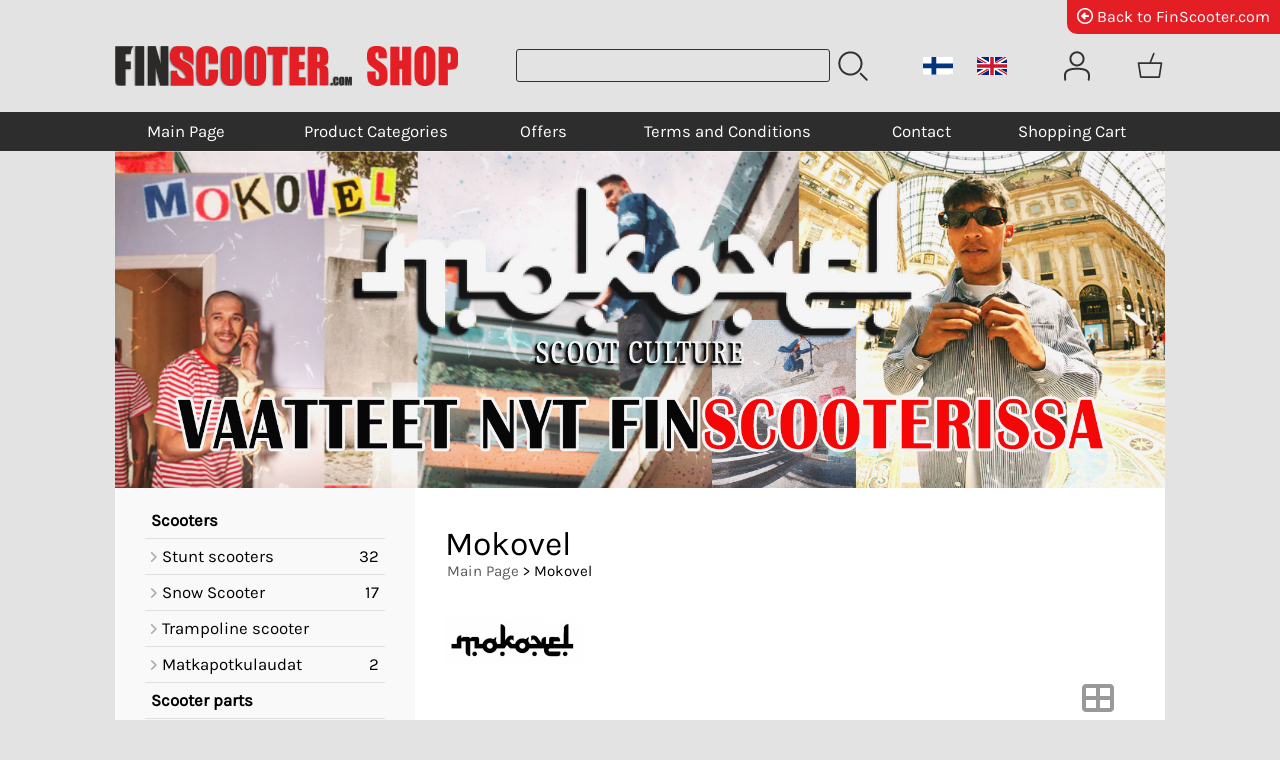

--- FILE ---
content_type: text/html; charset=UTF-8
request_url: https://www.finscooter.com/shop/c574-mokovel-p1-en.html
body_size: 7982
content:
<!DOCTYPE html>
<html lang="en">

<head>
<meta name="viewport" content="width=device-width, initial-scale=1" />
<meta charset="UTF-8" />
<link href="styles1-496844598.css" rel="stylesheet" type="text/css" />
<link href="extensions/jssor/jssor_9352.css" rel="stylesheet" type="text/css" />
<link href="fonts/font-awesome-1986/css/all.min.css" rel="stylesheet" type="text/css" />
<link rel="canonical" href="https://www.finscooter.com/shop/c574-mokovel-en.html" />
<link rel="alternate" hreflang="fi" href="https://www.finscooter.com/shop/c574-mokovel-p1-fi.html" />
<link rel="alternate" hreflang="en" href="https://www.finscooter.com/shop/c574-mokovel-p1-en.html" />
<meta name="robots" content="index, noarchive" />
<title>Mokovel | FinScooter webshop</title>
<meta property="og:locale" content="en_GB" />
<meta property="og:site_name" content="FinScooter webshop" />
<meta property="og:type" content="product.group" />
<meta property="og:url" content="https://www.finscooter.com/shop/c574-mokovel-en.html" />
<meta property="og:title" content="Mokovel" />
<meta property="og:image" content="https://www.finscooter.com/shop/graphics/categories/thumbnails/cogrp_logo_moko_noire_1000x1000_bfc5c50c.jpg" />
<meta name="twitter:title" content="Mokovel" />
<meta name="twitter:url" content="https://www.finscooter.com/shop/c574-mokovel-en.html" />
<meta name="twitter:image" content="https://www.finscooter.com/shop/graphics/categories/thumbnails/cogrp_logo_moko_noire_1000x1000_bfc5c50c.jpg" />
<meta name="twitter:card" content="summary_large_image" />
<meta name="csx4_connections_page_counter" id="csx4_connections_page_counter" content="1" />
<script src="actions-496844598.js"></script>
<script src="extensions/jssor/jssor_9352.min.js"></script>
<script src="extensions/jssor/jssor_9352_init.js"></script>
</head>

<body>
<div class="oma_takaisin"><a href="https://www.finscooter.com"><i class="far fa-arrow-alt-circle-left"></i> Back to FinScooter.com</a>  </div><div id="csx4_curtain" onclick="csx4_hide_picture_popup();return false;"></div>
<div id="csx4_popup_box"></div>
<div id="csx4_cart_sidebar" style="display: none;"><div id="csx4_cart_sidebar_inner" onclick="if (document.activeElement.tagName!='A') window.open('https://www.finscooter.com/shop/shopping-cart-en.html', '_self');"></div></div>
<div id="body"><div id="ultimate_top_around"><div id="ultimate_top"></div></div><div id="top_around"><div id="top"><!-- Ulkoasupohja: Garden (2023) --><!-- Sijoita tämä kohtaan: #top jälkeen --><div class="shop_logo"><a href="index-en.html"><img src="graphics/codes/finscooter_logo_b1f718c5.png" alt="FinScooter Shop" /></a><a href="index-en.html"><img src="graphics/codes/shop_578b8958.png" alt="Shop" /></a></div><!-- End of Ulkoasupohja: Garden (2023) --><div class="product_search"><form action="product-search-en.html" id="product_search" method="post"><div class="tb_product_search"><div class="tr_product_search"><div class="tc_product_search"><input aria-label="Product search" autocomplete="off" id="product_search_words" name="product_search_words" onkeyup="csx4_product_search_interval('1', 'en', '800')" type="text" /></div><div class="tc_product_search"><div onclick="document.getElementById('product_search').submit();document.getElementById('product_search_icon1').style.display='none';if(document.getElementById('product_search_icon2'))document.getElementById('product_search_icon2').style.display='block';"><div id="product_search_icon1"><svg role="img" aria-label="Search" xmlns="http://www.w3.org/2000/svg" xml:space="preserve" version="1.1" viewBox="0 0 1429 1429" xmlns:xlink="http://www.w3.org/1999/xlink"><path class="fil1" d="M183 187c113,-113 260,-169 408,-169 148,0 295,56 408,169 112,112 169,260 169,407 0,148 -57,296 -169,408 -113,113 -260,169 -408,169 -148,0 -295,-56 -408,-169 -112,-112 -169,-260 -169,-408 0,-147 57,-295 169,-407zm408 -74c-123,0 -246,47 -340,141 -94,94 -141,217 -141,340 0,124 47,247 141,341 94,94 217,141 340,141 123,0 246,-47 340,-141 94,-94 141,-217 141,-341 0,-123 -47,-246 -141,-340 -94,-94 -217,-141 -340,-141z"/><path class="fil1" d="M1045 1116c-18,-18 -18,-49 0,-67 19,-19 49,-19 68,0l288 288c19,19 19,49 0,68 -18,18 -49,18 -67,0l-289 -289z"/><title>Search</title></svg></div><div id="product_search_icon2"><svg role="img" aria-label="Searching" xmlns="http://www.w3.org/2000/svg" xml:space="preserve" version="1.1" viewBox="0 0 1038 1038" xmlns:xlink="http://www.w3.org/1999/xlink"><circle class="fil1" cx="263" cy="175" r="79"/><circle class="fil1" cx="516" cy="93" r="79"/><circle class="fil1" cx="769" cy="175" r="79"/><circle class="fil1" cx="925" cy="390" r="79"/><circle class="fil1" cx="925" cy="656" r="79"/><circle class="fil1" cx="769" cy="871" r="79"/><circle class="fil1" cx="516" cy="953" r="79"/><circle class="fil1" cx="263" cy="871" r="79"/><circle class="fil1" cx="107" cy="656" r="79"/></svg></div></div></div></div></div></form></div><div class="language_selection"><a id="language_selection_fi" href="c574-mokovel-p1-fi.html"><img src="graphics/ui/fi-flag.svg" alt="FI" width="1000" height="625" /></a><a id="language_selection_en" href="c574-mokovel-p1-en.html"><img src="graphics/ui/en-flag.svg" alt="EN" width="1000" height="625" /></a></div><div class="sign_in_top"><div id="csx4_sign_in_top"><a href="#" onclick="csx4_show_dropdown_sign_in_menu();return false;" aria-label="User Account"><div class="sign_in_top_icon" aria-hidden="true"><svg role="img" aria-hidden="true" focusable="false" xmlns="http://www.w3.org/2000/svg" xml:space="preserve" version="1.1" viewBox="0 0 1270 1270" xmlns:xlink="http://www.w3.org/1999/xlink"><path class="fil1" d="M634 13c89,0 169,36 227,94l0 0c58,58 94,138 94,226 0,89 -36,169 -94,227l0 0c-58,58 -138,94 -227,94 -88,0 -168,-36 -226,-94l0 0c-58,-58 -94,-138 -94,-227 0,-88 36,-168 94,-226l0 0c58,-58 138,-94 226,-94zm167 153c-42,-42 -101,-69 -167,-69 -65,0 -124,27 -166,69l-1 0c-42,43 -69,102 -69,167 0,66 27,125 69,167l1 0c42,43 101,69 166,69 66,0 125,-26 167,-69l0 0c43,-42 69,-101 69,-167 0,-65 -26,-124 -69,-167l0 0z"/><path class="fil1" d="M176 1216c0,23 -20,42 -43,42 -23,-1 -42,-20 -41,-43 0,-18 -2,-42 -4,-67 -3,-30 -5,-63 -5,-98 3,-170 75,-347 551,-340 477,-7 549,170 551,340 1,35 -2,68 -4,98 -2,25 -4,49 -4,67 0,23 -18,42 -42,43 -23,0 -42,-19 -42,-42 0,-25 2,-49 4,-75 2,-29 5,-61 4,-90 -2,-128 -62,-263 -466,-256l-1 0c-404,-7 -464,127 -466,256 -1,29 2,61 4,90 2,26 4,50 4,75z"/><title>User Account</title></svg></div><div class="sign_in_top_text">User Account</div></a><div id="dropdown_sign_in_menu"><div class="dropdown_sign_in_menu" id="csx4_dropdown_sign_in_menu" onmouseleave="csx4_show_dropdown_sign_in_menu();return false;"><div class="sign_in_menu_links" id="csx4_sign_in_menu_links"><a href="https://www.finscooter.com/shop/sign-in-en.html">Sign In</a><a href="https://www.finscooter.com/shop/user-account-en.html">Contact Information</a><a href="https://www.finscooter.com/shop/user-account-orders-en.html">Order History</a><a href="https://www.finscooter.com/shop/registration-en.html">Registration</a><a href="https://www.finscooter.com/shop/forgotten-en.html">Forgot Your Login?</a><a href="https://www.finscooter.com/shop/coupon-en.html">Activate Coupon or Gift Certificate</a></div></div></div></div></div><div class="shopping_cart_top"><div id="csx4_cart_top"><a href="https://www.finscooter.com/shop/shopping-cart-en.html" aria-label="Shopping cart"><div class="shopping_cart_top_icon" aria-hidden="true"><svg role="img" aria-hidden="true" focusable="false" xmlns="http://www.w3.org/2000/svg" xml:space="preserve" version="1.1" viewBox="0 0 1192985 1192985" xmlns:xlink="http://www.w3.org/1999/xlink"><path class="fil1" d="M574081 447431l143400 -355580c6826,-17040 26184,-25314 43224,-18488 17041,6826 25315,26184 18489,43224l-133426 330844 407028 -51c18400,0 33325,14925 33325,33325 0,2721 -328,5366 -945,7897l-87846 552683c-2594,16360 -16738,28035 -32809,28022l-736058 101c-17518,0 -31889,-13539 -33224,-30718l-87859 -552783c-2871,-18111 9497,-35139 27607,-38010 1751,-277 3489,-416 5202,-416l433892 -50zm-394963 66599l77683 488728 679383 0 77682 -488728 -834748 0z"/><title>Shopping cart</title></svg></div><div class="shopping_cart_top_text">Shopping cart</div></a></div></div></div></div><div id="all_around"><div id="almost_around"><div id="landscape_around"><div id="landscape_around_inner"><div id="landscape_top"></div><div id="landscape_middle"></div><div id="landscape_bottom"><div class="main_navigation_mini" id="csx4_main_navigation_mini"><div class="tb_main_navigation_mini"><div class="tr_main_navigation_mini"><div class="tc_main_navigation_mini"><a href="https://www.finscooter.com/shop/index-en.html">Main Page</a></div><div class="tc_main_navigation_mini"><a href="#" onclick="csx4_show_dropdown_category_megamenu_mini();return false;">Product Categories</a></div><div class="tc_main_navigation_mini"><a href="https://www.finscooter.com/shop/navigation-en.html" onclick="csx4_switch_main_navigation();return false;" aria-label="Menu"><i class="fa-solid fa-bars" aria-hidden="true"></i></a></div></div></div></div><div class="main_navigation_temp" id="csx4_main_navigation_temp"></div><div class="main_navigation" id="csx4_main_navigation"><div class="tb_main_navigation"><div class="tr_main_navigation"><div class="tc_main_navigation_only"><a href="https://www.finscooter.com/shop/index-en.html">Main Page</a></div><div class="tc_main_navigation"><a href="#" onclick="csx4_show_dropdown_category_megamenu();return false;">Product Categories</a><div id="dropdown_category_megamenu"><div class="dropdown_category_megamenu" id="csx4_dropdown_category_megamenu" onmouseleave="csx4_show_dropdown_category_megamenu();return false;"></div></div></div><div class="tc_main_navigation"><a href="https://www.finscooter.com/shop/offers-p1-en.html">Offers</a></div><div class="tc_main_navigation"><a href="https://www.finscooter.com/shop/a2-terms-and-conditions-en.html">Terms and Conditions</a></div><div class="tc_main_navigation"><a href="https://www.finscooter.com/shop/contact-en.html">Contact</a></div><div class="tc_main_navigation"><a href="https://www.finscooter.com/shop/shopping-cart-en.html">Shopping&nbsp;Cart</a></div></div></div></div></div></div></div><div id="dropdown_category_megamenu_mini"><div class="dropdown_category_megamenu_mini" id="csx4_dropdown_category_megamenu_mini"></div></div><div id="content_around"><div id="content"><div id="jssor_1" style="width: 1775px;height: 570px;"><div data-u="slides" class="xjssor_slides" style="width: 1775px;height: 570px;"><div data-fillmode="1" data-idle="4000"><img data-u="image" src="" data-src="graphics/sliders/mokovel_ylakuva2_e7f32317.jpg" alt="" /></div></div></div><script>jssor_1_slider_init();</script><div id="tb_content"><div id="tr_content"><div id="tc_content_left"><div class="categories" id="csx4_categories"><div class="category_tree_categories" id="csx4_category_tree_categories"><div class="category_tree_part"><div><div><h2>Scooters</h2></div><div></div></div><a href="https://www.finscooter.com/shop/c7-stunt-scooters-p1-en.html"><div><i class="fa-solid fa-angle-right fa-fw"></i>Stunt scooters</div><div>32</div></a><a href="https://www.finscooter.com/shop/c32-snow-scooter-p1-en.html"><div><i class="fa-solid fa-angle-right fa-fw"></i>Snow Scooter</div><div>17</div></a><a href="https://www.finscooter.com/shop/c40-trampoline-scooter-p1-en.html"><div><i class="fa-solid fa-angle-right fa-fw"></i>Trampoline scooter</div><div></div></a><a href="https://www.finscooter.com/shop/c41-matkapotkulaudat-p1-en.html"><div><i class="fa-solid fa-angle-right fa-fw"></i>Matkapotkulaudat</div><div>2</div></a><div><div><h2>Scooter parts</h2></div><div></div></div><a href="https://www.finscooter.com/shop/c441-axels-bolts-spacers-p1-en.html"><div><i class="fa-solid fa-angle-right fa-fw"></i>Axels/Bolts/Spacers</div><div>46</div></a><a href="https://www.finscooter.com/shop/c222-bar-ends-p1-en.html"><div><i class="fa-solid fa-angle-right fa-fw"></i>Bar ends</div><div>2</div></a><a href="https://www.finscooter.com/shop/c149-clamps-p1-en.html"><div><i class="fa-solid fa-angle-right fa-fw"></i>Clamps</div><div>14</div></a><a href="https://www.finscooter.com/shop/c81-decks-p1-en.html"><div><i class="fa-solid fa-angle-right fa-fw"></i>Decks</div><div>50</div></a><a href="https://www.finscooter.com/shop/c264-grip-tapes-p1-en.html"><div><i class="fa-solid fa-angle-right fa-fw"></i>Grip tapes</div><div>26</div></a><a href="https://www.finscooter.com/shop/c117-forks-p1-en.html"><div><i class="fa-solid fa-angle-right fa-fw"></i>Forks</div><div>21</div></a><a href="https://www.finscooter.com/shop/c183-headsets-p1-en.html"><div><i class="fa-solid fa-angle-right fa-fw"></i>Headsets</div><div>8</div></a><a href="https://www.finscooter.com/shop/c324-brakes-p1-en.html"><div><i class="fa-solid fa-angle-right fa-fw"></i>Brakes</div><div>16</div></a><a href="https://www.finscooter.com/shop/c201-grips-p1-en.html"><div><i class="fa-solid fa-angle-right fa-fw"></i>Grips</div><div>15</div></a><a href="https://www.finscooter.com/shop/c323-bearings-p1-en.html"><div><i class="fa-solid fa-angle-right fa-fw"></i>Bearings</div><div>4</div></a></div><div class="category_tree_part"><a href="https://www.finscooter.com/shop/c164-pegs-p1-en.html"><div><i class="fa-solid fa-angle-right fa-fw"></i>Pegs</div><div>10</div></a><a href="https://www.finscooter.com/shop/c230-wheels-p1-en.html"><div><i class="fa-solid fa-angle-right fa-fw"></i>Wheels</div><div>36</div></a><a href="https://www.finscooter.com/shop/c296-compression-systems-p1-en.html"><div><i class="fa-solid fa-angle-right fa-fw"></i>Compression systems</div><div>24</div></a><a href="https://www.finscooter.com/shop/c43-handle-bars-p1-en.html"><div><i class="fa-solid fa-angle-right fa-fw"></i>Handle Bars</div><div>43</div></a><a href="https://www.finscooter.com/shop/c636-tools-p1-en.html"><div><i class="fa-solid fa-angle-right fa-fw"></i>Tools</div><div>1</div></a><div><div><h2>Protection</h2></div><div></div></div><a href="https://www.finscooter.com/shop/c503-mouth-guards-p1-en.html"><div><i class="fa-solid fa-angle-right fa-fw"></i>Mouth guards</div><div>2</div></a><a href="https://www.finscooter.com/shop/c500-helmets-p1-en.html"><div><i class="fa-solid fa-angle-right fa-fw"></i>Helmets</div><div>16</div></a><a href="https://www.finscooter.com/shop/c577-kyynarsuojat-p1-en.html"><div><i class="fa-solid fa-angle-right fa-fw"></i>Kyynärsuojat</div><div>2</div></a><a href="https://www.finscooter.com/shop/c504-ankle-protection-p1-en.html"><div><i class="fa-solid fa-angle-right fa-fw"></i>Ankle protection</div><div>1</div></a><a href="https://www.finscooter.com/shop/c501-knee-pads-p1-en.html"><div><i class="fa-solid fa-angle-right fa-fw"></i>Knee pads</div><div>10</div></a><a href="https://www.finscooter.com/shop/c542-protection-pants-p1-en.html"><div><i class="fa-solid fa-angle-right fa-fw"></i>protection pants</div><div>1</div></a><a href="https://www.finscooter.com/shop/c502-protection-sets-p1-en.html"><div><i class="fa-solid fa-angle-right fa-fw"></i>protection sets</div><div>1</div></a></div><div class="category_tree_part"><div><div><h2>Fingerboards</h2></div><div></div></div><a href="https://www.finscooter.com/shop/c325-fingerboard-complete-p1-en.html"><div><i class="fa-solid fa-angle-right fa-fw"></i>Fingerboard Complete</div><div>13</div></a><a href="https://www.finscooter.com/shop/c335-fingerboard-obstacles-p1-en.html"><div><i class="fa-solid fa-angle-right fa-fw"></i>Fingerboard Obstacles</div><div>11</div></a><a href="https://www.finscooter.com/shop/c623-fingerboard-deckgrips-p1-en.html"><div><i class="fa-solid fa-angle-right fa-fw"></i>Fingerboard Deckgrips</div><div>1</div></a><a href="https://www.finscooter.com/shop/c622-fingerboard-decks-p1-en.html"><div><i class="fa-solid fa-angle-right fa-fw"></i>Fingerboard Decks</div><div>11</div></a><a href="https://www.finscooter.com/shop/c624-fingerboard-trucks-p1-en.html"><div><i class="fa-solid fa-angle-right fa-fw"></i>Fingerboard Trucks</div><div>18</div></a><a href="https://www.finscooter.com/shop/c625-fingerboard-wheels-p1-en.html"><div><i class="fa-solid fa-angle-right fa-fw"></i>Fingerboard Wheels</div><div>14</div></a><a href="https://www.finscooter.com/shop/c626-fingerboard-hardware-p1-en.html"><div><i class="fa-solid fa-angle-right fa-fw"></i>Fingerboard Hardware</div><div>4</div></a><a href="https://www.finscooter.com/shop/c627-fingerboard-tools-p1-en.html"><div><i class="fa-solid fa-angle-right fa-fw"></i>Fingerboard Tools</div><div>4</div></a><div><div><h2>Fingerscooters</h2></div><div></div></div><a href="https://www.finscooter.com/shop/c489-fingerscooter-completes-p1-en.html"><div><i class="fa-solid fa-angle-right fa-fw"></i>FingerScooter Completes</div><div>1</div></a></div><div class="category_tree_part"><div><div><h2>Clothing</h2></div><div></div></div><a class="selected" href="https://www.finscooter.com/shop/c574-mokovel-p1-en.html"><div><i class="fa-solid fa-angle-right fa-fw"></i>Mokovel</div><div>14</div></a><a href="https://www.finscooter.com/shop/c348-pants-p1-en.html"><div><i class="fa-solid fa-angle-right fa-fw"></i>Pants</div><div>14</div></a><a href="https://www.finscooter.com/shop/c350-hoodies-p1-en.html"><div><i class="fa-solid fa-angle-right fa-fw"></i>Hoodies</div><div>7</div></a><a href="https://www.finscooter.com/shop/c343-shoes-p1-en.html"><div><i class="fa-solid fa-angle-right fa-fw"></i>Shoes</div><div>10</div></a><a href="https://www.finscooter.com/shop/c553-cloves-p1-en.html"><div><i class="fa-solid fa-angle-right fa-fw"></i>Cloves</div><div>1</div></a><a href="https://www.finscooter.com/shop/c464-facemask-p1-en.html"><div><i class="fa-solid fa-angle-right fa-fw"></i>Facemask</div><div>1</div></a><a href="https://www.finscooter.com/shop/c382-hats-and-caps-p1-en.html"><div><i class="fa-solid fa-angle-right fa-fw"></i>Hats and caps</div><div>5</div></a><a href="https://www.finscooter.com/shop/c403-backpacks-bags-p1-en.html"><div><i class="fa-solid fa-angle-right fa-fw"></i>Backpacks/bags</div><div>4</div></a><a href="https://www.finscooter.com/shop/c395-socks-p1-en.html"><div><i class="fa-solid fa-angle-right fa-fw"></i>Socks</div><div>4</div></a><a href="https://www.finscooter.com/shop/c567-takit-p1-en.html"><div><i class="fa-solid fa-angle-right fa-fw"></i>Takit</div><div>2</div></a><a href="https://www.finscooter.com/shop/c357-t-shirts-p1-en.html"><div><i class="fa-solid fa-angle-right fa-fw"></i>T-shirts</div><div>60</div></a><a href="https://www.finscooter.com/shop/c393-belts-p1-en.html"><div><i class="fa-solid fa-angle-right fa-fw"></i>Belts</div><div>2</div></a></div><div class="category_tree_part"><div><div><h2>Other products</h2></div><div></div></div><a href="https://www.finscooter.com/shop/c443-services-p1-en.html"><div><i class="fa-solid fa-angle-right fa-fw"></i>Services</div><div>4</div></a><a href="https://www.finscooter.com/shop/c537-fidget-pop-it-p1-en.html"><div><i class="fa-solid fa-angle-right fa-fw"></i>Fidget Pop It</div><div>12</div></a><a href="https://www.finscooter.com/shop/c337-kendamas-p1-en.html"><div><i class="fa-solid fa-angle-right fa-fw"></i>Kendamas</div><div>15</div></a><a href="https://www.finscooter.com/shop/c437-gift-certificate-p1-en.html"><div><i class="fa-solid fa-angle-right fa-fw"></i>Gift certificate</div><div>17</div></a><a href="https://www.finscooter.com/shop/c439-movies-p1-en.html"><div><i class="fa-solid fa-angle-right fa-fw"></i>Movies</div><div>3</div></a><a href="https://www.finscooter.com/shop/c442-accessories-p1-en.html"><div><i class="fa-solid fa-angle-right fa-fw"></i>Accessories</div><div>8</div></a><a href="https://www.finscooter.com/shop/c459-skoottikoulu-p1-en.html"><div><i class="fa-solid fa-angle-right fa-fw"></i>SKOOTTIKOULU</div><div></div></a><a href="https://www.finscooter.com/shop/c440-stickers-p1-en.html"><div><i class="fa-solid fa-angle-right fa-fw"></i>Stickers</div><div>1</div></a></div></div></div><div class="restricts" id="csx4_restricts"></div></div><div id="tc_content_middle"><div id="tc_content_middle_inner"><!-- Ulkoasupohja: Garden (2023) --><!-- Sijoita tämä etusivun html-koodin kohtaan: #tc_content_middle jälkeen --><img height="0" width="0" onload="var widthQuery=window.matchMedia('(min-width: 1100px)').matches;if(widthQuery)document.getElementById('tc_content_left').style.display='table-cell';" src="[data-uri]" alt="" class="orange_pikseli" /><!-- End of Ulkoasupohja: Garden (2023) --><input type="hidden" name="csx4_connections_category_id" id="csx4_connections_category_id" value="574" /><h1 class="crumb">Mokovel</h1><p class="crumb"><a href="https://www.finscooter.com/shop/index-en.html">Main&nbsp;Page</a> > Mokovel</p><div class="tb_category_intro"><div class="tr_category_intro"><div class="tc_category_intro_left"><picture><source srcset="graphics/categories/thumbnails/1x/cloic_logo_moko_noire_1000x1000_bfc5c50c.webp 1x,graphics/categories/thumbnails/2x/cloic_logo_moko_noire_1000x1000_bfc5c50c.webp 2x" type="image/webp" ><img src="graphics/categories/thumbnails/cloic_logo_moko_noire_1000x1000_bfc5c50c.jpg" width="140" height="70" alt="Mokovel" /></picture></div><div class="tc_category_intro_right"></div></div></div><div class="catalog_type_icon" onclick="csx4_switch_catalog();return true;"> <a href="https://www.finscooter.com/shop/c574-mokovel-t2-p1-en.html" aria-label="Switch View"><i class="fa-solid fa-table-cells-large"></i></a></div><div class="catalog_menus"><div class="catalog_menu_outer"><div class="catalog_menu" onclick="csx4_set_preferred_restrict('categories', '22', '22', '', 'en');if(event.stopPropagation)event.stopPropagation();return false;"><i class="fa-solid fa-angle-right fa-fw"></i>Size</div><div id="catalog_menu_restrict_lines22" class=" catalog_menu_lines csx4_script_hide"><a href="#" onclick="csx4_set_preferred_restrict('categories', '22', '42', '', 'en');return false;"><i id="cbi42" class="fa-regular fa-square fa-fw"></i>XS</a><a href="#" onclick="csx4_set_preferred_restrict('categories', '22', '41', '', 'en');return false;"><i id="cbi41" class="fa-regular fa-square fa-fw"></i>S</a><a href="#" onclick="csx4_set_preferred_restrict('categories', '22', '23', '', 'en');return false;"><i id="cbi23" class="fa-regular fa-square fa-fw"></i>M</a><a href="#" onclick="csx4_set_preferred_restrict('categories', '22', '24', '', 'en');return false;"><i id="cbi24" class="fa-regular fa-square fa-fw"></i>L</a><a href="#" onclick="csx4_set_preferred_restrict('categories', '22', '25', '', 'en');return false;"><i id="cbi25" class="fa-regular fa-square fa-fw"></i>XL</a></div></div><div class="catalog_menu_outer"><div class="catalog_menu" onclick="csx4_show_catalog_sort_menu();if(event.stopPropagation)event.stopPropagation();return false;"><i class="fa-solid fa-angle-right fa-fw"></i>Sorting</div><div id="catalog_menu_sort_lines" class="catalog_menu_lines csx4_script_hide"><a href="https://www.finscooter.com/shop/c574-mokovel-s2-p1-en.html"><i class="fa-regular fa-square fa-fw"></i>Title&nbsp;ascending</a><a href="https://www.finscooter.com/shop/c574-mokovel-s3-p1-en.html"><i class="fa-regular fa-square fa-fw"></i>Title&nbsp;descending</a><a href="https://www.finscooter.com/shop/c574-mokovel-s4-p1-en.html"><i class="fa-regular fa-square fa-fw"></i>Price&nbsp;(low&nbsp;to&nbsp;high)</a><a href="https://www.finscooter.com/shop/c574-mokovel-s5-p1-en.html"><i class="fa-regular fa-square fa-fw"></i>Price&nbsp;(high&nbsp;to&nbsp;low)</a><a href="https://www.finscooter.com/shop/c574-mokovel-s1-p1-en.html"><i class="fa-solid fa-check fa-fw"></i>Original</a></div></div></div><div id="csx4_catalog"><div class="catalog_pretty_item_around"><div class="catalog_pretty_item" onclick="window.open('https://www.finscooter.com/shop/p12918-your-little-brother-draw-mokovels-logo-white-tee-en.html', '_self');"><div class="catalog_pretty_item_part"><div class="catalog_pretty_item_picture_around"><div class="catalog_pretty_item_picture"><a href="https://www.finscooter.com/shop/p12918-your-little-brother-draw-mokovels-logo-white-tee-en.html"><picture><source srcset="graphics/products/thumbnails/1x/ppicn_sum22_teeblanckids_720x_14162b75.webp 1x,graphics/products/thumbnails/2x/ppicn_sum22_teeblanckids_720x_14162b75.webp 2x" type="image/webp" ><img src="graphics/products/thumbnails/ppicn_sum22_teeblanckids_720x_14162b75.jpg" width="210" height="210" alt="YOUR LITTLE BROTHER DRAW MOKOVEL&#039;S LOGO WHITE TEE" /></picture></a></div></div></div><div class="catalog_pretty_item_part"><div class="catalog_pretty_item_title_around"><div class="catalog_pretty_item_title"><a href="https://www.finscooter.com/shop/p12918-your-little-brother-draw-mokovels-logo-white-tee-en.html">YOUR LITTLE BROTHER DRAW MOKOVEL&#039;S LOGO WHITE TEE</a></div></div><div class="catalog_pretty_item_code_around"><div class="catalog_pretty_item_code">FRL12918</div></div><div class="catalog_pretty_item_summary_around"><div class="catalog_pretty_item_summary">100% cotton - Soft feel<br />White material<br />200GSM<br />Front...&nbsp;<i class="fa-solid fa-angle-right"></i></div></div><div class="catalog_pretty_item_button_around"><div class="catalog_pretty_item_button"><form action="https://www.finscooter.com/shop/p12918-your-little-brother-draw-mokovels-logo-white-tee-en.html" method="post"><input type="submit" value="Show details" /></form></div></div></div><div class="catalog_pretty_item_part"><div class="catalog_pretty_item_price_around"><div class="catalog_pretty_item_price"><div class="catalog_pretty_item_price_normal">34,99&nbsp;€</div></div></div><div class="catalog_pretty_item_energy_flech_around"></div><div class="catalog_pretty_item_stock_around"><div class="catalog_pretty_item_stock_yes"><i class="fa-solid fa-circle"></i> Available 5 pcs</div></div></div></div><div class="catalog_pretty_item" onclick="window.open('https://www.finscooter.com/shop/p12931-your-little-brother-draw-mokovels-logo-black-hoodie-en.html', '_self');"><div class="catalog_pretty_item_part"><div class="catalog_pretty_item_picture_around"><div class="catalog_pretty_item_picture"><a href="https://www.finscooter.com/shop/p12931-your-little-brother-draw-mokovels-logo-black-hoodie-en.html"><picture><source srcset="graphics/products/thumbnails/1x/ppicn_sum22_hoodienoirmkvl_720x_809be7a2.webp 1x,graphics/products/thumbnails/2x/ppicn_sum22_hoodienoirmkvl_720x_809be7a2.webp 2x" type="image/webp" ><img src="graphics/products/thumbnails/ppicn_sum22_hoodienoirmkvl_720x_809be7a2.jpg" width="210" height="210" alt="YOUR LITTLE BROTHER DRAW MOKOVEL&#039;S LOGO BLACK HOODIE" /></picture></a></div></div></div><div class="catalog_pretty_item_part"><div class="catalog_pretty_item_title_around"><div class="catalog_pretty_item_title"><a href="https://www.finscooter.com/shop/p12931-your-little-brother-draw-mokovels-logo-black-hoodie-en.html">YOUR LITTLE BROTHER DRAW MOKOVEL&#039;S LOGO BLACK HOODIE</a></div></div><div class="catalog_pretty_item_code_around"><div class="catalog_pretty_item_code">FMK12924</div></div><div class="catalog_pretty_item_summary_around"><div class="catalog_pretty_item_summary">100% cotton - Soft feel<br />Heavyweight<br />Front logo embroidery & terry...&nbsp;<i class="fa-solid fa-angle-right"></i></div></div><div class="catalog_pretty_item_button_around"><div class="catalog_pretty_item_button"><form action="https://www.finscooter.com/shop/p12931-your-little-brother-draw-mokovels-logo-black-hoodie-en.html" method="post"><input type="submit" value="Show details" /></form></div></div></div><div class="catalog_pretty_item_part"><div class="catalog_pretty_item_price_around"><div class="catalog_pretty_item_price"><div class="catalog_pretty_item_price_normal">69,99&nbsp;€</div></div></div><div class="catalog_pretty_item_energy_flech_around"></div><div class="catalog_pretty_item_stock_around"><div class="catalog_pretty_item_stock_yes"><i class="fa-solid fa-circle"></i> Available 2 pcs</div></div></div></div><div class="catalog_pretty_item" onclick="window.open('https://www.finscooter.com/shop/p12937-purple-m-terry-classic-hoodie-en.html', '_self');"><div class="catalog_pretty_item_part"><div class="catalog_pretty_item_picture_around"><div class="catalog_pretty_item_picture"><a href="https://www.finscooter.com/shop/p12937-purple-m-terry-classic-hoodie-en.html"><picture><source srcset="graphics/products/thumbnails/1x/ppicn_exportw_hoodie1_1_6f4494ea_ada1_4560_8346_e13aaff262ae_720x_d2358d90.webp 1x,graphics/products/thumbnails/2x/ppicn_exportw_hoodie1_1_6f4494ea_ada1_4560_8346_e13aaff262ae_720x_d2358d90.webp 2x" type="image/webp" ><img src="graphics/products/thumbnails/ppicn_exportw_hoodie1_1_6f4494ea_ada1_4560_8346_e13aaff262ae_720x_d2358d90.jpg" width="210" height="210" alt="PURPLE M TERRY CLASSIC HOODIE" /></picture></a></div></div></div><div class="catalog_pretty_item_part"><div class="catalog_pretty_item_title_around"><div class="catalog_pretty_item_title"><a href="https://www.finscooter.com/shop/p12937-purple-m-terry-classic-hoodie-en.html">PURPLE M TERRY CLASSIC HOODIE</a></div></div><div class="catalog_pretty_item_code_around"><div class="catalog_pretty_item_code">FMK12924</div></div><div class="catalog_pretty_item_summary_around"><div class="catalog_pretty_item_summary">100% cotton - Soft feel<br />Heavyweight<br />Front logo embroidery & terry embroidery...&nbsp;<i class="fa-solid fa-angle-right"></i></div></div><div class="catalog_pretty_item_button_around"><div class="catalog_pretty_item_button"><form action="https://www.finscooter.com/shop/p12937-purple-m-terry-classic-hoodie-en.html" method="post"><input type="submit" value="Show details" /></form></div></div></div><div class="catalog_pretty_item_part"><div class="catalog_pretty_item_price_around"><div class="catalog_pretty_item_price"><div class="catalog_pretty_item_price_normal">69,99&nbsp;€</div></div></div><div class="catalog_pretty_item_energy_flech_around"></div><div class="catalog_pretty_item_stock_around"><div class="catalog_pretty_item_stock_yes"><i class="fa-solid fa-circle"></i> Available 1 pc</div></div></div></div><div class="catalog_pretty_item" onclick="window.open('https://www.finscooter.com/shop/p12949-yellow-flop-puzzle-tee-en.html', '_self');"><div class="catalog_pretty_item_part"><div class="catalog_pretty_item_picture_around"><div class="catalog_pretty_item_picture"><a href="https://www.finscooter.com/shop/p12949-yellow-flop-puzzle-tee-en.html"><picture><source srcset="graphics/products/thumbnails/1x/ppicn_sum22_teeyelowcopie_720x_3d9cd1d7.webp 1x,graphics/products/thumbnails/2x/ppicn_sum22_teeyelowcopie_720x_3d9cd1d7.webp 2x" type="image/webp" ><img src="graphics/products/thumbnails/ppicn_sum22_teeyelowcopie_720x_3d9cd1d7.jpg" width="210" height="210" alt="YELLOW FLOP PUZZLE TEE" /></picture></a></div></div></div><div class="catalog_pretty_item_part"><div class="catalog_pretty_item_title_around"><div class="catalog_pretty_item_title"><a href="https://www.finscooter.com/shop/p12949-yellow-flop-puzzle-tee-en.html">YELLOW FLOP PUZZLE TEE</a></div></div><div class="catalog_pretty_item_code_around"><div class="catalog_pretty_item_code">FMK12924</div></div><div class="catalog_pretty_item_summary_around"><div class="catalog_pretty_item_summary">100% cotton - Soft feel<br />Heavyweight<br />Front logo embroidery & terry embroidery...&nbsp;<i class="fa-solid fa-angle-right"></i></div></div><div class="catalog_pretty_item_button_around"><div class="catalog_pretty_item_button"><form action="https://www.finscooter.com/shop/p12949-yellow-flop-puzzle-tee-en.html" method="post"><input type="submit" value="Show details" /></form></div></div></div><div class="catalog_pretty_item_part"><div class="catalog_pretty_item_price_around"><div class="catalog_pretty_item_price"><div class="catalog_pretty_item_price_normal">34,99&nbsp;€</div></div></div><div class="catalog_pretty_item_energy_flech_around"></div><div class="catalog_pretty_item_stock_around"><div class="catalog_pretty_item_stock_yes"><i class="fa-solid fa-circle"></i> Available 1 pc</div></div></div></div><div class="catalog_pretty_item" onclick="window.open('https://www.finscooter.com/shop/p12955-a-cappella-grey-long-sleeve-en.html', '_self');"><div class="catalog_pretty_item_part"><div class="catalog_pretty_item_picture_around"><div class="catalog_pretty_item_picture"><a href="https://www.finscooter.com/shop/p12955-a-cappella-grey-long-sleeve-en.html"><picture><source srcset="graphics/products/thumbnails/1x/ppicn_3_mg_2128_ecc43e46_79a3_4ac9_b282_3b1d6870b1e5_720x_ae391470.webp 1x,graphics/products/thumbnails/2x/ppicn_3_mg_2128_ecc43e46_79a3_4ac9_b282_3b1d6870b1e5_720x_ae391470.webp 2x" type="image/webp" ><img src="graphics/products/thumbnails/ppicn_3_mg_2128_ecc43e46_79a3_4ac9_b282_3b1d6870b1e5_720x_ae391470.jpg" width="210" height="210" alt="A CAPPELLA GREY LONG SLEEVE" /></picture></a></div></div></div><div class="catalog_pretty_item_part"><div class="catalog_pretty_item_title_around"><div class="catalog_pretty_item_title"><a href="https://www.finscooter.com/shop/p12955-a-cappella-grey-long-sleeve-en.html">A CAPPELLA GREY LONG SLEEVE</a></div></div><div class="catalog_pretty_item_code_around"><div class="catalog_pretty_item_code">FMK12924</div></div><div class="catalog_pretty_item_summary_around"><div class="catalog_pretty_item_summary">100% cotton - Soft feel<br />Heavyweight<br />Front logo embroidery & terry embroidery...&nbsp;<i class="fa-solid fa-angle-right"></i></div></div><div class="catalog_pretty_item_button_around"><div class="catalog_pretty_item_button"><form action="https://www.finscooter.com/shop/p12955-a-cappella-grey-long-sleeve-en.html" method="post"><input type="submit" value="Show details" /></form></div></div></div><div class="catalog_pretty_item_part"><div class="catalog_pretty_item_price_around"><div class="catalog_pretty_item_price"><div class="catalog_pretty_item_price_normal">44,99&nbsp;€</div></div></div><div class="catalog_pretty_item_energy_flech_around"></div><div class="catalog_pretty_item_stock_around"><div class="catalog_pretty_item_stock_yes"><i class="fa-solid fa-circle"></i> Available 2 pcs</div></div></div></div><div class="catalog_pretty_item" onclick="window.open('https://www.finscooter.com/shop/p12961-athletics-ash-grey-1-4-zip-en.html', '_self');"><div class="catalog_pretty_item_part"><div class="catalog_pretty_item_picture_around"><div class="catalog_pretty_item_picture"><a href="https://www.finscooter.com/shop/p12961-athletics-ash-grey-1-4-zip-en.html"><picture><source srcset="graphics/products/thumbnails/1x/ppicn_hautjogging_37d51865_181f_4c7a_be8a_4120af7432ba_720x_8c13a68a.webp 1x,graphics/products/thumbnails/2x/ppicn_hautjogging_37d51865_181f_4c7a_be8a_4120af7432ba_720x_8c13a68a.webp 2x" type="image/webp" ><img src="graphics/products/thumbnails/ppicn_hautjogging_37d51865_181f_4c7a_be8a_4120af7432ba_720x_8c13a68a.jpg" width="210" height="210" alt="ATHLETICS ASH GREY 1/4 ZIP" /></picture></a></div></div></div><div class="catalog_pretty_item_part"><div class="catalog_pretty_item_title_around"><div class="catalog_pretty_item_title"><a href="https://www.finscooter.com/shop/p12961-athletics-ash-grey-1-4-zip-en.html">ATHLETICS ASH GREY 1/4 ZIP</a></div></div><div class="catalog_pretty_item_code_around"><div class="catalog_pretty_item_code">FMK12924</div></div><div class="catalog_pretty_item_summary_around"><div class="catalog_pretty_item_summary">100% cotton - Soft feel<br />Heavyweight<br />Front logo embroidery & terry embroidery...&nbsp;<i class="fa-solid fa-angle-right"></i></div></div><div class="catalog_pretty_item_button_around"><div class="catalog_pretty_item_button"><form action="https://www.finscooter.com/shop/p12961-athletics-ash-grey-1-4-zip-en.html" method="post"><input type="submit" value="Show details" /></form></div></div></div><div class="catalog_pretty_item_part"><div class="catalog_pretty_item_price_around"><div class="catalog_pretty_item_price"><div class="catalog_pretty_item_price_normal">69,99&nbsp;€</div></div></div><div class="catalog_pretty_item_energy_flech_around"></div><div class="catalog_pretty_item_stock_around"><div class="catalog_pretty_item_stock_yes"><i class="fa-solid fa-circle"></i> Available 1 pc</div></div></div></div><div class="catalog_pretty_item" onclick="window.open('https://www.finscooter.com/shop/p12967-grey-athletic-beanie-en.html', '_self');"><div class="catalog_pretty_item_part"><div class="catalog_pretty_item_picture_around"><div class="catalog_pretty_item_picture"><a href="https://www.finscooter.com/shop/p12967-grey-athletic-beanie-en.html"><picture><source srcset="graphics/products/thumbnails/1x/ppicn_bonnetgris_3ca0c9d1_8818_4f71_9a58_cff02489b8d0_720x_6f5a3372.webp 1x,graphics/products/thumbnails/2x/ppicn_bonnetgris_3ca0c9d1_8818_4f71_9a58_cff02489b8d0_720x_6f5a3372.webp 2x" type="image/webp" ><img src="graphics/products/thumbnails/ppicn_bonnetgris_3ca0c9d1_8818_4f71_9a58_cff02489b8d0_720x_6f5a3372.jpg" width="210" height="210" alt="GREY ATHLETIC BEANIE" /></picture></a></div></div></div><div class="catalog_pretty_item_part"><div class="catalog_pretty_item_title_around"><div class="catalog_pretty_item_title"><a href="https://www.finscooter.com/shop/p12967-grey-athletic-beanie-en.html">GREY ATHLETIC BEANIE</a></div></div><div class="catalog_pretty_item_code_around"><div class="catalog_pretty_item_code">FMK12924</div></div><div class="catalog_pretty_item_summary_around"><div class="catalog_pretty_item_summary">100% cotton - Soft feel<br />Heavyweight<br />Front logo embroidery & terry embroidery...&nbsp;<i class="fa-solid fa-angle-right"></i></div></div><div class="catalog_pretty_item_button_around"><div class="catalog_pretty_item_button"><form action="https://www.finscooter.com/shop/p12967-grey-athletic-beanie-en.html" method="post"><input type="submit" value="Show details" /></form></div></div></div><div class="catalog_pretty_item_part"><div class="catalog_pretty_item_price_around"><div class="catalog_pretty_item_price"><div class="catalog_pretty_item_price_normal">29,99&nbsp;€</div></div></div><div class="catalog_pretty_item_energy_flech_around"></div><div class="catalog_pretty_item_stock_around"><div class="catalog_pretty_item_stock_yes"><i class="fa-solid fa-circle"></i> Available 1 pc</div></div></div></div><div class="catalog_pretty_item" onclick="window.open('https://www.finscooter.com/shop/p12968-magenta-athletic-beanie-en.html', '_self');"><div class="catalog_pretty_item_part"><div class="catalog_pretty_item_picture_around"><div class="catalog_pretty_item_picture"><a href="https://www.finscooter.com/shop/p12968-magenta-athletic-beanie-en.html"><picture><source srcset="graphics/products/thumbnails/1x/ppicn_bonnetrouge_9fac2436_9568_43a3_b984_c70960ed9e3b_720x_cf18c16b.webp 1x,graphics/products/thumbnails/2x/ppicn_bonnetrouge_9fac2436_9568_43a3_b984_c70960ed9e3b_720x_cf18c16b.webp 2x" type="image/webp" ><img src="graphics/products/thumbnails/ppicn_bonnetrouge_9fac2436_9568_43a3_b984_c70960ed9e3b_720x_cf18c16b.jpg" width="210" height="210" alt="MAGENTA ATHLETIC BEANIE" /></picture></a></div></div></div><div class="catalog_pretty_item_part"><div class="catalog_pretty_item_title_around"><div class="catalog_pretty_item_title"><a href="https://www.finscooter.com/shop/p12968-magenta-athletic-beanie-en.html">MAGENTA ATHLETIC BEANIE</a></div></div><div class="catalog_pretty_item_code_around"><div class="catalog_pretty_item_code">FMK12924</div></div><div class="catalog_pretty_item_summary_around"><div class="catalog_pretty_item_summary">100% cotton - Soft feel<br />Heavyweight<br />Front logo embroidery & terry embroidery...&nbsp;<i class="fa-solid fa-angle-right"></i></div></div><div class="catalog_pretty_item_button_around"><div class="catalog_pretty_item_button"><form action="https://www.finscooter.com/shop/p12968-magenta-athletic-beanie-en.html" method="post"><input type="submit" value="Show details" /></form></div></div></div><div class="catalog_pretty_item_part"><div class="catalog_pretty_item_price_around"><div class="catalog_pretty_item_price"><div class="catalog_pretty_item_price_normal">29,99&nbsp;€</div></div></div><div class="catalog_pretty_item_energy_flech_around"></div><div class="catalog_pretty_item_stock_around"><div class="catalog_pretty_item_stock_yes"><i class="fa-solid fa-circle"></i> Available 2 pcs</div></div></div></div><div class="catalog_pretty_item" onclick="window.open('https://www.finscooter.com/shop/p12975-dark-striped-long-sleeve-en.html', '_self');"><div class="catalog_pretty_item_part"><div class="catalog_pretty_item_picture_around"><div class="catalog_pretty_item_picture"><a href="https://www.finscooter.com/shop/p12975-dark-striped-long-sleeve-en.html"><picture><source srcset="graphics/products/thumbnails/1x/ppicn_darkstripelongsleve_e3365d49_ef6d_4568_a47a_33294eb3643f_720x_f04de400.webp 1x,graphics/products/thumbnails/2x/ppicn_darkstripelongsleve_e3365d49_ef6d_4568_a47a_33294eb3643f_720x_f04de400.webp 2x" type="image/webp" ><img src="graphics/products/thumbnails/ppicn_darkstripelongsleve_e3365d49_ef6d_4568_a47a_33294eb3643f_720x_f04de400.jpg" width="210" height="210" alt="DARK STRIPED LONG SLEEVE" /></picture></a></div></div></div><div class="catalog_pretty_item_part"><div class="catalog_pretty_item_title_around"><div class="catalog_pretty_item_title"><a href="https://www.finscooter.com/shop/p12975-dark-striped-long-sleeve-en.html">DARK STRIPED LONG SLEEVE</a></div></div><div class="catalog_pretty_item_code_around"><div class="catalog_pretty_item_code">FMK12924</div></div><div class="catalog_pretty_item_summary_around"><div class="catalog_pretty_item_summary">100% cotton - Soft feel<br />Heavyweight<br />Front logo embroidery & terry embroidery...&nbsp;<i class="fa-solid fa-angle-right"></i></div></div><div class="catalog_pretty_item_button_around"><div class="catalog_pretty_item_button"><form action="https://www.finscooter.com/shop/p12975-dark-striped-long-sleeve-en.html" method="post"><input type="submit" value="Show details" /></form></div></div></div><div class="catalog_pretty_item_part"><div class="catalog_pretty_item_price_around"><div class="catalog_pretty_item_price"><div class="catalog_pretty_item_price_normal">44,99&nbsp;€</div></div></div><div class="catalog_pretty_item_energy_flech_around"></div><div class="catalog_pretty_item_stock_around"><div class="catalog_pretty_item_stock_yes"><i class="fa-solid fa-circle"></i> Available 3 pcs</div></div></div></div><div class="catalog_pretty_item" onclick="window.open('https://www.finscooter.com/shop/p12981-black-polar-jacket-en.html', '_self');"><div class="catalog_pretty_item_part"><div class="catalog_pretty_item_picture_around"><div class="catalog_pretty_item_picture"><a href="https://www.finscooter.com/shop/p12981-black-polar-jacket-en.html"><picture><source srcset="graphics/products/thumbnails/1x/ppicn_techpolairefacecopie_0a40def6_e7a1_46d3_aa60_eca7a2609b16_720x_93a6806a.webp 1x,graphics/products/thumbnails/2x/ppicn_techpolairefacecopie_0a40def6_e7a1_46d3_aa60_eca7a2609b16_720x_93a6806a.webp 2x" type="image/webp" ><img src="graphics/products/thumbnails/ppicn_techpolairefacecopie_0a40def6_e7a1_46d3_aa60_eca7a2609b16_720x_93a6806a.jpg" width="210" height="210" alt="BLACK POLAR JACKET" /></picture></a></div></div></div><div class="catalog_pretty_item_part"><div class="catalog_pretty_item_title_around"><div class="catalog_pretty_item_title"><a href="https://www.finscooter.com/shop/p12981-black-polar-jacket-en.html">BLACK POLAR JACKET</a></div></div><div class="catalog_pretty_item_code_around"><div class="catalog_pretty_item_code">FMK12924</div></div><div class="catalog_pretty_item_summary_around"><div class="catalog_pretty_item_summary">100% cotton - Soft feel<br />Heavyweight<br />Front logo embroidery & terry embroidery...&nbsp;<i class="fa-solid fa-angle-right"></i></div></div><div class="catalog_pretty_item_button_around"><div class="catalog_pretty_item_button"><form action="https://www.finscooter.com/shop/p12981-black-polar-jacket-en.html" method="post"><input type="submit" value="Show details" /></form></div></div></div><div class="catalog_pretty_item_part"><div class="catalog_pretty_item_price_around"><div class="catalog_pretty_item_price"><div class="catalog_pretty_item_price_normal">99,99&nbsp;€</div></div></div><div class="catalog_pretty_item_energy_flech_around"></div><div class="catalog_pretty_item_stock_around"><div class="catalog_pretty_item_stock_yes"><i class="fa-solid fa-circle"></i> Available 1 pc</div></div></div></div><div class="catalog_pretty_item" onclick="window.open('https://www.finscooter.com/shop/p12993-mokovel-hickory-jacket-en.html', '_self');"><div class="catalog_pretty_item_part"><div class="catalog_pretty_item_picture_around"><div class="catalog_pretty_item_picture"><a href="https://www.finscooter.com/shop/p12993-mokovel-hickory-jacket-en.html"><picture><source srcset="graphics/products/thumbnails/1x/ppicn_3_mg_2338_a38920bb_163a_4e8c_82a1_f317cc524a08_720x_d5b923c2.webp 1x,graphics/products/thumbnails/2x/ppicn_3_mg_2338_a38920bb_163a_4e8c_82a1_f317cc524a08_720x_d5b923c2.webp 2x" type="image/webp" ><img src="graphics/products/thumbnails/ppicn_3_mg_2338_a38920bb_163a_4e8c_82a1_f317cc524a08_720x_d5b923c2.jpg" width="210" height="210" alt="MOKOVEL HICKORY JACKET" loading="lazy" /></picture></a></div></div></div><div class="catalog_pretty_item_part"><div class="catalog_pretty_item_title_around"><div class="catalog_pretty_item_title"><a href="https://www.finscooter.com/shop/p12993-mokovel-hickory-jacket-en.html">MOKOVEL HICKORY JACKET</a></div></div><div class="catalog_pretty_item_code_around"><div class="catalog_pretty_item_code">FMK12924</div></div><div class="catalog_pretty_item_summary_around"><div class="catalog_pretty_item_summary">100% cotton - Soft feel<br />Heavyweight<br />Front logo embroidery & terry embroidery...&nbsp;<i class="fa-solid fa-angle-right"></i></div></div><div class="catalog_pretty_item_button_around"><div class="catalog_pretty_item_button"><form action="https://www.finscooter.com/shop/p12993-mokovel-hickory-jacket-en.html" method="post"><input type="submit" value="Show details" /></form></div></div></div><div class="catalog_pretty_item_part"><div class="catalog_pretty_item_price_around"><div class="catalog_pretty_item_price"><div class="catalog_pretty_item_price_normal">54,99&nbsp;€</div></div></div><div class="catalog_pretty_item_energy_flech_around"></div><div class="catalog_pretty_item_stock_around"><div class="catalog_pretty_item_stock_yes"><i class="fa-solid fa-circle"></i> Available 2 pcs</div></div></div></div><div class="catalog_pretty_item" onclick="window.open('https://www.finscooter.com/shop/p12999-bw-stripe-1-4-zip-en.html', '_self');"><div class="catalog_pretty_item_part"><div class="catalog_pretty_item_picture_around"><div class="catalog_pretty_item_picture"><a href="https://www.finscooter.com/shop/p12999-bw-stripe-1-4-zip-en.html"><picture><source srcset="graphics/products/thumbnails/1x/ppicn_34zip_e3ef9e56_ef0f_4702_b692_295c78a399e9_720x_b1b2d328.webp 1x,graphics/products/thumbnails/2x/ppicn_34zip_e3ef9e56_ef0f_4702_b692_295c78a399e9_720x_b1b2d328.webp 2x" type="image/webp" ><img src="graphics/products/thumbnails/ppicn_34zip_e3ef9e56_ef0f_4702_b692_295c78a399e9_720x_b1b2d328.jpg" width="210" height="210" alt="B&amp;W STRIPE 1/4 ZIP" loading="lazy" /></picture></a></div></div></div><div class="catalog_pretty_item_part"><div class="catalog_pretty_item_title_around"><div class="catalog_pretty_item_title"><a href="https://www.finscooter.com/shop/p12999-bw-stripe-1-4-zip-en.html">B&amp;W STRIPE 1/4 ZIP</a></div></div><div class="catalog_pretty_item_code_around"><div class="catalog_pretty_item_code">FMK12924</div></div><div class="catalog_pretty_item_summary_around"><div class="catalog_pretty_item_summary">100% cotton - Soft feel<br />Heavyweight<br />Front logo embroidery & terry embroidery...&nbsp;<i class="fa-solid fa-angle-right"></i></div></div><div class="catalog_pretty_item_button_around"><div class="catalog_pretty_item_button"><form action="https://www.finscooter.com/shop/p12999-bw-stripe-1-4-zip-en.html" method="post"><input type="submit" value="Show details" /></form></div></div></div><div class="catalog_pretty_item_part"><div class="catalog_pretty_item_price_around"><div class="catalog_pretty_item_price"><div class="catalog_pretty_item_price_normal">69,99&nbsp;€</div></div></div><div class="catalog_pretty_item_energy_flech_around"></div><div class="catalog_pretty_item_stock_around"><div class="catalog_pretty_item_stock_yes"><i class="fa-solid fa-circle"></i> Available 2 pcs</div></div></div></div><div class="catalog_pretty_item" onclick="window.open('https://www.finscooter.com/shop/p11870-mokovel-spatial-long-sleeve-shirt-en.html', '_self');"><div class="catalog_pretty_item_part"><div class="catalog_pretty_item_picture_around"><div class="catalog_pretty_item_picture"><a href="https://www.finscooter.com/shop/p11870-mokovel-spatial-long-sleeve-shirt-en.html"><picture><source srcset="graphics/products/thumbnails/1x/ppicn_mokovel_spatial_long_sleeve_shirt_eq_e585a205.webp 1x,graphics/products/thumbnails/2x/ppicn_mokovel_spatial_long_sleeve_shirt_eq_e585a205.webp 2x" type="image/webp" ><img src="graphics/products/thumbnails/ppicn_mokovel_spatial_long_sleeve_shirt_eq_e585a205.jpg" width="210" height="210" alt="Mokovel Spatial Long Sleeve Shirt" loading="lazy" /></picture></a></div></div></div><div class="catalog_pretty_item_part"><div class="catalog_pretty_item_title_around"><div class="catalog_pretty_item_title"><a href="https://www.finscooter.com/shop/p11870-mokovel-spatial-long-sleeve-shirt-en.html">Mokovel Spatial Long Sleeve Shirt</a></div></div><div class="catalog_pretty_item_code_around"><div class="catalog_pretty_item_code">FMK11870</div></div><div class="catalog_pretty_item_summary_around"><div class="catalog_pretty_item_summary">More&nbsp;details&nbsp;<i class="fa-solid fa-angle-right"></i></div></div><div class="catalog_pretty_item_button_around"><div class="catalog_pretty_item_button"><form action="https://www.finscooter.com/shop/p11870-mokovel-spatial-long-sleeve-shirt-en.html" method="post"><input type="submit" value="Show details" /></form></div></div></div><div class="catalog_pretty_item_part"><div class="catalog_pretty_item_price_around"><div class="catalog_pretty_item_price"><div class="catalog_pretty_item_price_normal">29,99&nbsp;€</div></div></div><div class="catalog_pretty_item_energy_flech_around"></div><div class="catalog_pretty_item_stock_around"><div class="catalog_pretty_item_stock_yes"><i class="fa-solid fa-circle"></i> Available 1 pc</div></div></div></div><div class="catalog_pretty_item" onclick="window.open('https://www.finscooter.com/shop/p11874-mokovel-double-zip-hoodie-en.html', '_self');"><div class="catalog_pretty_item_part"><div class="catalog_pretty_item_picture_around"><div class="catalog_pretty_item_picture"><a href="https://www.finscooter.com/shop/p11874-mokovel-double-zip-hoodie-en.html"><picture><source srcset="graphics/products/thumbnails/1x/ppicn_mokovel_double_zip_hoodie_qg_23de5b9b.webp 1x,graphics/products/thumbnails/2x/ppicn_mokovel_double_zip_hoodie_qg_23de5b9b.webp 2x" type="image/webp" ><img src="graphics/products/thumbnails/ppicn_mokovel_double_zip_hoodie_qg_23de5b9b.jpg" width="210" height="210" alt="Mokovel Double Zip Hoodie" loading="lazy" /></picture></a></div></div></div><div class="catalog_pretty_item_part"><div class="catalog_pretty_item_title_around"><div class="catalog_pretty_item_title"><a href="https://www.finscooter.com/shop/p11874-mokovel-double-zip-hoodie-en.html">Mokovel Double Zip Hoodie</a></div></div><div class="catalog_pretty_item_code_around"><div class="catalog_pretty_item_code">FMK11874</div></div><div class="catalog_pretty_item_summary_around"><div class="catalog_pretty_item_summary">More&nbsp;details&nbsp;<i class="fa-solid fa-angle-right"></i></div></div><div class="catalog_pretty_item_button_around"><div class="catalog_pretty_item_button"><form action="https://www.finscooter.com/shop/p11874-mokovel-double-zip-hoodie-en.html" method="post"><input type="submit" value="Show details" /></form></div></div></div><div class="catalog_pretty_item_part"><div class="catalog_pretty_item_price_around"><div class="catalog_pretty_item_price"><div class="catalog_pretty_item_price_normal">39,99&nbsp;€</div></div></div><div class="catalog_pretty_item_energy_flech_around"></div><div class="catalog_pretty_item_stock_around"><div class="catalog_pretty_item_stock_yes"><i class="fa-solid fa-circle"></i> Available 5 pcs</div></div></div></div></div></div></div><img height="0" width="0" onload="csx4_yesscript();" src="[data-uri]" alt="tech" /></div><div id="tc_content_right"></div></div></div></div></div></div><div id="brand_around"><div id="brand"></div></div><div id="bottom_around"><div id="bottom"><div class="tb_bottom"><div class="tr_bottom"><div class="tc_bottom"><div class="bottom_links"><a href="#" onclick="csx4_show_dropdown_category_megamenu();return false;">Product Categories</a><br /><a href="https://www.finscooter.com/shop/offers-p1-en.html">Offers</a><br /></div></div><div class="tc_bottom"><div class="bottom_links"><a href="https://www.finscooter.com/shop/contact-en.html">Contact</a><br /><a href="https://www.finscooter.com/shop/a13-privacy-statement-en.html">Privacy Statement</a><br /></div></div><div class="tc_bottom"><div class="bottom_links"><a href="https://www.finscooter.com/shop/a2-terms-and-conditions-en.html">Terms and Conditions</a><br /></div></div><div class="tc_bottom"></div><div class="tc_bottom"><div class="bottom_contact">FinScooter webshop<br />FinScooter Oy<br />Hermannin rantatie 5 pl. 128<br />(REDIN 3. kerros länteen menevien metrojen tasolla)<br />FI-00700, Helsinki<br />FINLAND<br /></div></div><div class="tc_bottom"><div class="bottom_contact">tel. +358407545062<br /><a href="mailto:info&#64;finscooter&#46;com">info&#64;finscooter&#46;com</a><br />Business ID: 2434591-9<br /></div></div></div></div></div><a href="shopping_cart.php" class="oma_paytrail_banneri"><img src="graphics/codes/paytrail_banneri_2023_finscooter_ccc472fc.png" alt="Paytrail" /></a></div></div></div><div style="text-align: center !important;"><div style="display: inline-block;font: 80%/1.1 'Segoe UI', Arial, sans-serif !important;margin: 7px auto 24px auto !important;">&nbsp;</div></div><script type="application/ld+json">
{
	"@context": "http://schema.org",
	"@type": "BreadcrumbList",
	"itemListElement": [{
		"@type": "ListItem",
		"position": 1,
		"item": {
			"@id": "https://www.finscooter.com/shop/c574-mokovel-p1-en.html",
			"name": "Mokovel",
			"image": "https://www.finscooter.com/shop/graphics/categories/logo_moko_noire_1000x1000_bfc5c50c.jpg"
		}
	}]
}
</script>

</body>

</html>

<!--
Powered by Clover Shop(r) ❤
Copyright (c) 2013- Clover Shop Oy. All rights reserved.

This is commercial software. Unauthorized use, reproduction,
reverse engineering and/or distribution is strictly prohibited.

For more information, please visit https://www.clovershop.com
-->

--- FILE ---
content_type: text/css
request_url: https://www.finscooter.com/shop/extensions/jssor/jssor_9352.css
body_size: 504
content:
/* jssor slider loading skin spin css */

div.jssorl-009-spin {
	position:absolute;
	top:0px;
	left:0px;
	width:100%;
	height:100%;
	text-align:center;
	background-color:rgba(0,0,0,0.7);
}

.jssorl-009-spin img {
	animation-name: jssorl-009-spin;
	animation-duration: 1.6s;
	animation-iteration-count: infinite;
	animation-timing-function: linear;
}

@keyframes jssorl-009-spin {
	from {
		transform: rotate(0deg);
	}

	to {
		transform: rotate(360deg);
	}
}



/*jssor slider bullet skin 132 css*/

.jssorb132 {position:absolute;}
.jssorb132 .i {position:absolute;cursor:pointer;}
.jssorb132 .i .b {fill:#fff;fill-opacity:0.8;stroke:#000;stroke-width:1600;stroke-miterlimit:10;stroke-opacity:0.7;}
.jssorb132 .i:hover .b {fill:#000;fill-opacity:.7;stroke:#fff;stroke-width:2000;stroke-opacity:0.8;}
.jssorb132 .iav .b {fill:#000;stroke:#fff;stroke-width:2400;fill-opacity:0.8;stroke-opacity:1;}
.jssorb132 .i.idn {opacity:0.3;}

.jssora051 {display:block;position:absolute;cursor:pointer;}
.jssora051 .a {fill:none;stroke:#fff;stroke-width:360;stroke-miterlimit:10;}
.jssora051:hover {opacity:.8;}
.jssora051.jssora051dn {opacity:.5;}
.jssora051.jssora051ds {opacity:.3;pointer-events:none;}



/* Erikoiset */

#jssor_1 {
	position:relative;
	margin:0 auto;
	top:0px;
	left:0px;
	/*width:1600px;
	height:560px;*/
	overflow:hidden;
	visibility:hidden;
}

div.xjssor_slides {
	cursor:default;
	position:absolute;
	top:0px;
	left:0px;
	/*width:1600px;
	height:560px;*/
	overflow:hidden;
}

div.jssorb132 {
	position:absolute;
	bottom:24px;
	right:16px;
}

div.xprototype {
	width:12px;
	height:12px;
}

svg.xbullet {
	position:absolute;
	top:0;
	left:0;
	width:100%;
	height:100%;
}

div.xarrow_left {
	width:55px;
	height:55px;
	top:0px;
	left:25px;
}

div.xarrow_right {
	width:55px;
	height:55px;
	top:0px;
	right:25px;
}

svg.xjssor_arrows {
	position:absolute;
	top:0;
	left:0;
	width:100%;
	height:100%;
}

--- FILE ---
content_type: application/javascript
request_url: https://www.finscooter.com/shop/extensions/jssor/jssor_9352_init.js
body_size: 799
content:
window.jssor_1_slider_init = function() {



	var jssor_1_SlideoTransitions = [
	  [{b:-1,d:1,ls:0.5},{b:0,d:1000,y:5,e:{y:6}}],
	  [{b:-1,d:1,ls:0.5},{b:200,d:1000,y:25,e:{y:6}}],
	  [{b:-1,d:1,ls:0.5},{b:400,d:1000,y:45,e:{y:6}}],
	  [{b:-1,d:1,ls:0.5},{b:600,d:1000,y:65,e:{y:6}}],
	  [{b:-1,d:1,ls:0.5},{b:800,d:1000,y:85,e:{y:6}}],
	  [{b:-1,d:1,ls:0.5},{b:500,d:1000,y:195,e:{y:6}}],
	  [{b:0,d:2000,y:30,e:{y:3}}],
	  [{b:-1,d:1,rY:-15,tZ:100},{b:0,d:1500,y:30,o:1,e:{y:3}}],
	  [{b:-1,d:1,rY:-15,tZ:-100},{b:0,d:1500,y:100,o:0.8,e:{y:3}}],
	  [{b:500,d:1500,o:1}],
	  [{b:0,d:1000,y:380,e:{y:6}}],
	  [{b:300,d:1000,x:80,e:{x:6}}],
	  [{b:300,d:1000,x:330,e:{x:6}}],
	  [{b:-1,d:1,r:-110,sX:5,sY:5},{b:0,d:2000,o:1,r:-20,sX:1,sY:1,e:{o:6,r:6,sX:6,sY:6}}],
	  [{b:0,d:600,x:150,o:0.5,e:{x:6}}],
	  [{b:0,d:600,x:1140,o:0.6,e:{x:6}}],
	  [{b:-1,d:1,sX:5,sY:5},{b:600,d:600,o:1,sX:1,sY:1,e:{sX:3,sY:3}}]
	];

	var jssor_1_options = {
	  $AutoPlay: 1,
	  $LazyLoading: 1,
	  $CaptionSliderOptions: {
		$Class: $JssorCaptionSlideo$,
		$Transitions: jssor_1_SlideoTransitions
	  },
	  $ArrowNavigatorOptions: {
		$Class: $JssorArrowNavigator$
	  },
	  $BulletNavigatorOptions: {
		$Class: $JssorBulletNavigator$,
		$SpacingX: 20,
		$SpacingY: 20
	  }
	};

	var jssor_1_slider = new $JssorSlider$("jssor_1", jssor_1_options);


		
	function getStyle(oElm, strCssRule){
		var strValue = "";
		if (document.defaultView && document.defaultView.getComputedStyle) {
			strValue = document.defaultView.getComputedStyle(oElm, "").getPropertyValue(strCssRule);
		} else if (oElm.currentStyle) {
			strCssRule = strCssRule.replace(/\-(\w)/g, function (strMatch, p1) {
				return p1.toUpperCase();
			});
			strValue = oElm.currentStyle[strCssRule];
		}
		return strValue;
	}

	

	/*#region responsive code begin*/

	var MAX_WIDTH = 3000;

	function ScaleSlider() {

		var containerElement = jssor_1_slider.$Elmt.parentNode;

		var containerWidth = containerElement.clientWidth;

		if (containerWidth) {
			var containerPaddingLeft = getStyle(containerElement, "padding-left").replace ("px", "");	
			var containerPaddingRight = getStyle(containerElement, "padding-right").replace ("px", "");			
			if (containerPaddingLeft.match(/^[0-9]+$/)) var containerWidth = containerWidth - containerPaddingLeft;
			if (containerPaddingRight.match(/^[0-9]+$/)) var containerWidth = containerWidth - containerPaddingRight;
			var expectedWidth = Math.min(MAX_WIDTH || containerWidth, containerWidth);
			jssor_1_slider.$ScaleWidth(expectedWidth);
		} else {
			window.setTimeout(ScaleSlider, 30);
		}
		
	}

	ScaleSlider();

	$Jssor$.$AddEvent(window, "load", ScaleSlider);
	$Jssor$.$AddEvent(window, "resize", ScaleSlider);
	$Jssor$.$AddEvent(window, "orientationchange", ScaleSlider);
	
	/*#endregion responsive code end*/
	
};
